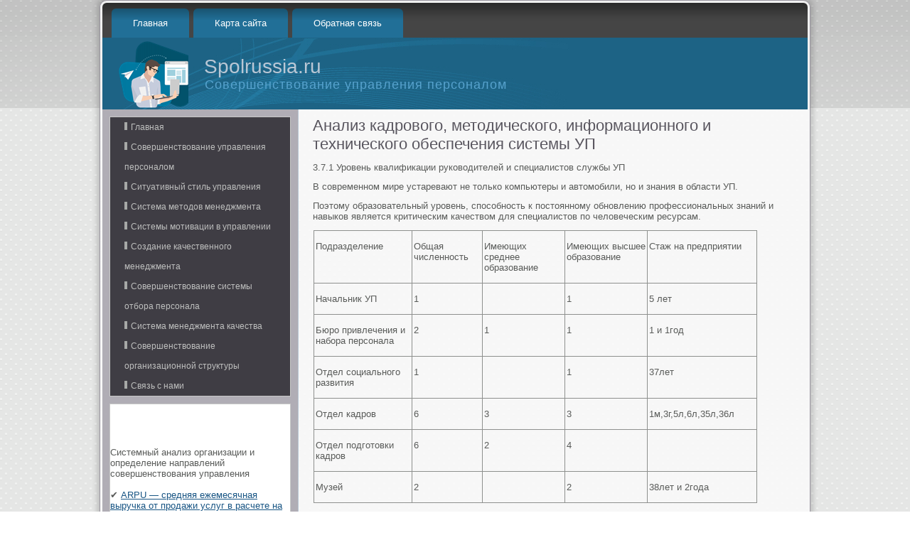

--- FILE ---
content_type: text/html; charset=UTF-8
request_url: http://spolrussia.ru/articles765-1.html
body_size: 10660
content:
<!DOCTYPE html PUBLIC "-//W3C//DTD XHTML 1.0 Strict//EN" "http://www.w3.org/TR/xhtml1/DTD/xhtml1-strict.dtd">
   <html xmlns="http://www.w3.org/1999/xhtml"> 
<head>
  <meta http-equiv="Content-Type" content="text/html; charset=utf-8" />
    <meta name="author" content="Spolrussia.ru" />
<link rel="shortcut icon" href="favicon.ico" type="image/x-icon" />
    <title>Анализ кадрового, методического, информационного и  технического обеспечения системы УП | Система управления персоналом на ОАО Уралхиммаш | Создание качественного менеджмента | Spolrussia.ru</title>
    <meta name="viewport" content="initial-scale = 1.0, maximum-scale =
      1.0, user-scalable = no, width = device-width">
    <!--[if lt IE 9]><script src="https://html5shiv.googlecode.com/svn/trunk/html5.js"></script><![endif]-->
    <link rel="stylesheet" href="style.css" media="screen">
    <!--[if lte IE 7]><link rel="stylesheet" href="style.ie7.css" media="screen" /><![endif]-->
    <link rel="stylesheet" href="style.responsive.css" media="all">
    <script src="jquery.js"></script>
    <script src="script.js"></script>
    <script src="script.responsive.js"></script>
    <style>.Mn_Gcontent .Mn_Gpostcontent-0 .layout-item-0 { padding-right: 10px;padding-left: 10px;  }
.ie7 .Mn_Gpost .Mn_Glayout-cell {border:none !important; padding:0 !important; }
.ie6 .Mn_Gpost .Mn_Glayout-cell {border:none !important; padding:0 !important; }

</style>
  </head>
  <body>
    <div id="Mn_Gmain">
      <div class="Mn_Gsheet clearfix">
        <nav class="Mn_Gnav">
          <ul class="Mn_Ghmenu">
            <li><a href="default.html">Главная</a></li>
            <li><a href="filepost/">Карта сайта</a></li>
            <li><a href="aboutcont/">Обратная связь</a></li>
          </ul>
        </nav>
        <header class="Mn_Gheader">
          <div class="Mn_Gshapes"> </div>
          <h1 class="Mn_Gheadline" data-left="25.22%">Spolrussia.ru</h1>
          <h2 class="Mn_Gslogan" data-left="27.93%">Совершенствование управления персоналом</h2>
        </header>
        <div class="Mn_Glayout-wrapper">
          <div class="Mn_Gcontent-layout">
            <div class="Mn_Gcontent-layout-row">
              <div class="Mn_Glayout-cell Mn_Gsidebar1">
                <div class="Mn_Gvmenublock clearfix">
                  <div class="Mn_Gvmenublockcontent">
                    <ul class="Mn_Gvmenu">
<li><a href="default.html">Главная</a></li>
<li><a href="sovuprpers/">Совершенствование управления персоналом</a></li>
<li><a href="uprsitsry/">Ситуативный стиль управления</a></li><li><a href="sysmetupn/">Система методов менеджмента</a></li><li><a href="motivupln/">Системы мотивации в управлении</a></li>
<li><a href="kachemensoz/">Создание качественного менеджмента</a></li>
<li><a href="otborpers/">Совершенствование системы отбора персонала</a></li>
<li><a href="menkacsyst/">Система менеджмента качества</a></li>
<li><a href="sovorgstuk/">Совершенствование организационной структуры</a></li>

<li><a href="aboutcont/">Связь с нами</a></li>

                    </ul>
                  </div>
                </div>
              <div class="Mn_Gvmenublock clearfix">
                 <br />
<br />
 
<br />  
 <br /
&#10004;     <a href="http://spolrussia.ru/article836.html">Системный анализ организации и определение направлений совершенствования управления</a>
<br /><br />&#10004;     <a href="http://spolrussia.ru/articles6-2.html">ARPU — средняя ежемесячная выручка от продажи услуг в расчете на одного абонента. ARPU рассчитываетс</a>
<br /><br />&#10004;     <a href="http://spolrussia.ru/article813.html">Система финансового менеджмента на предприятии</a>
<br /><br />
                </div>   
              </div>
              <div class="Mn_Glayout-cell Mn_Gcontent">
                <article class="Mn_Gpost Mn_Garticle">
                  <h2 class="Mn_Gpostheader">Анализ кадрового, методического, информационного и  технического обеспечения системы УП</h2>
                  <div class="Mn_Gpostcontent Mn_Gpostcontent-0
                    clearfix">
                    <div class="Mn_Gcontent-layout">
                      <div class="Mn_Gcontent-layout-row">
                        <div class="Mn_Glayout-cell layout-item-0"
                          style="width: 100%">        <p>     <p>3.7.1 Уровень квалификации руководителей и специалистов службы УП     <p>В современном мире устаревают не только компьютеры и автомобили, но и знания в области УП.     <p>Поэтому образовательный уровень, способность к постоянному обновлению профессиональных знаний и навыков является критическим качеством для специалистов по человеческим ресурсам. </p><table border=0 cellspacing="0" cellpadding="0" align="center"> <tr> <td width=133 valign=top >      <p>Подразделение </td> <td width=94 valign=top >     <p>Общая численность </td> <td width=111 valign=top >     <p>Имеющих среднее образование </td> <td width=111 valign=top >     <p>Имеющих высшее образование </td> <td width=149 valign=top >     <p>Стаж на предприятии </td> </tr> <tr> <td width=133 valign=top >     <p>Начальник УП </td> <td width=94 valign=top >     <p>1 </td> <td width=111 valign=top > </td> <td width=111 valign=top >     <p>1 </td> <td width=149 valign=top >     <p>5 лет </td> </tr> <tr> <td width=133 valign=top >     <p>Бюро привлечения и набора персонала </td> <td width=94 valign=top >     <p>2 </td> <td width=111 valign=top >     <p>1 </td> <td width=111 valign=top >     <p>1 </td> <td width=149 valign=top >     <p>1 и 1год </td> </tr> <tr> <td width=133 valign=top >     <p>Отдел социального развития </td> <td width=94 valign=top >     <p>1 </td> <td width=111 valign=top > </td> <td width=111 valign=top >     <p>1 </td> <td width=149 valign=top >     <p>37лет </td> </tr> <tr> <td width=133 valign=top >     <p>Отдел кадров </td> <td width=94 valign=top >     <p>6 </td> <td width=111 valign=top >     <p>3 </td> <td width=111 valign=top >     <p>3 </td> <td width=149 valign=top >     <p>1м,3г,5л,6л,35л,36л </td> </tr> <tr> <td width=133 valign=top >     <p>Отдел подготовки кадров </td> <td width=94 valign=top >     <p>6 </td> <td width=111 valign=top >     <p>2 </td> <td width=111 valign=top >     <p>4 </td> <td width=149 valign=top > </td> </tr> <tr> <td width=133 valign=top >     <p>Музей </td> <td width=94 valign=top >     <p>2 </td> <td width=111 valign=top > </td> <td width=111 valign=top >     <p>2 </td> <td width=149 valign=top >     <p>38лет и 2года </td> </tr> </table>     <p>Ни кто из специалистов службы УП, кроме ОПК и музея, не имеет профильного образования в том числе и начальник УП.     <p>Для специалистов по УП кроме современных профессиональных знаний в области кадрового менеджмента (управление подбором, профессиональным обучением, оценкой…) необходимы знания в сфере бизнеса, управления переменами в организации.     <p>Среди начальников цехов практически все люди с высшим образованием, единицы из них направляют на обучение и повышение квалификации по части управления персоналом.     <p>На заводе работают программы мотивации персонала, для привлечения и удержания квалифицированных кадров. Средняя заработная плата в 2008 году составила 19197 рублей. Если сравнить с показателями 2007 года, рост уровня оплаты труда в 2008 году составил 119%. По отдельным категориям работников, в частности, рабочим-сдельщикам, являющихся «костяком» коллектива, заработная плата увеличилась за год на 22,5%.     <p>Стабильность предприятия, его развитие, своевременные выплаты заработной платы, сохранение социальной сферы, продолжение заводских традиций - это важные положительные моменты, на которых Управление персоналом акцентирует внимание.                Перейти на страницу: <b>1</b>&nbsp;<a href="articles765-2.html">2</a> <a href="articles765-3.html">3</a>   </p>                                                                          </div>
                      </div>
                    </div>
                  </div>
                </article>
              </div>
            </div>
          </div>
        </div>
      </div>
      <footer class="Mn_Gfooter">
        <div class="Mn_Gfooter-inner">
          <div
style="position:relative;display:inline-block;padding-left:42px;padding-right:42px">
            <p>Copyright © Spolrussia.ru 2018-2026. All Rights Reserved.</p>
          </div>
        </div>
      </footer>
    </div>
  </body>
</html>                      

--- FILE ---
content_type: text/css
request_url: http://spolrussia.ru/style.css
body_size: 59862
content:


#Mn_Gmain
{
   background: #EEEFEE url('images/page.png') scroll;
   background: linear-gradient(top, rgba(182, 183, 182, 0.07) 0, rgba(213, 214, 213, 0.06) 152px) no-repeat, url('images/page.png'), linear-gradient(top, #C1C2C1 0, #D6D7D6 152px) no-repeat, #EEEFEE;
   background: -webkit-linear-gradient(top, rgba(182, 183, 182, 0.07) 0, rgba(213, 214, 213, 0.06) 152px) no-repeat, url('images/page.png'), -webkit-linear-gradient(top, #C1C2C1 0, #D6D7D6 152px) no-repeat, #EEEFEE;
   background: -moz-linear-gradient(top, rgba(182, 183, 182, 0.07) 0, rgba(213, 214, 213, 0.06) 152px) no-repeat, url('images/page.png'), -moz-linear-gradient(top, #C1C2C1 0, #D6D7D6 152px) no-repeat, #EEEFEE;
   background: -o-linear-gradient(top, rgba(182, 183, 182, 0.07) 0, rgba(213, 214, 213, 0.06) 152px) no-repeat, url('images/page.png'), -o-linear-gradient(top, #C1C2C1 0, #D6D7D6 152px) no-repeat, #EEEFEE;
   background: -ms-linear-gradient(top, rgba(182, 183, 182, 0.07) 0, rgba(213, 214, 213, 0.06) 152px) no-repeat, url('images/page.png'), -ms-linear-gradient(top, #C1C2C1 0, #D6D7D6 152px) no-repeat, #EEEFEE;
   background: linear-gradient(top, rgba(182, 183, 182, 0.07) 0, rgba(213, 214, 213, 0.06) 152px) no-repeat, url('images/page.png'), linear-gradient(top, #C1C2C1 0, #D6D7D6 152px) no-repeat, #EEEFEE;
   -svg-background: linear-gradient(top, rgba(182, 183, 182, 0.07) 0, rgba(213, 214, 213, 0.06) 152px) no-repeat, url('images/page.png'), linear-gradient(top, #C1C2C1 0, #D6D7D6 152px) no-repeat, #EEEFEE;
   background-size: 100% 152px, auto, 100% 152px, auto !important;
   margin:0 auto;
   font-size: 13px;
   font-family: Arial, 'Arial Unicode MS', Helvetica, Sans-Serif;
   position: relative;
   width: 100%;
   min-height: 100%;
   left: 0;
   top: 0;
   cursor:default;
   overflow:hidden;
}
table, ul.Mn_Ghmenu
{
   font-size: 13px;
   font-family: Arial, 'Arial Unicode MS', Helvetica, Sans-Serif;
}

h1, h2, h3, h4, h5, h6, p, a, ul, ol, li
{
   margin: 0;
   padding: 0;
}

/* Reset buttons border. It's important for input and button tags. 
 * border-collapse should be separate for shadow in IE. 
 */
.Mn_Gbutton
{
   border: 0;
   border-collapse: separate;
   -webkit-background-origin: border !important;
   -moz-background-origin: border !important;
   background-origin: border-box !important;
   background: #3B3B3B;
   background: linear-gradient(top, #4F4F4F 0, #262626 100%) no-repeat;
   background: -webkit-linear-gradient(top, #4F4F4F 0, #262626 100%) no-repeat;
   background: -moz-linear-gradient(top, #4F4F4F 0, #262626 100%) no-repeat;
   background: -o-linear-gradient(top, #4F4F4F 0, #262626 100%) no-repeat;
   background: -ms-linear-gradient(top, #4F4F4F 0, #262626 100%) no-repeat;
   background: linear-gradient(top, #4F4F4F 0, #262626 100%) no-repeat;
   -svg-background: linear-gradient(top, #4F4F4F 0, #262626 100%) no-repeat;
   -webkit-border-radius:3px;
   -moz-border-radius:3px;
   border-radius:3px;
   -webkit-box-shadow:0 0 2px 1px rgba(0, 0, 0, 0.4);
   -moz-box-shadow:0 0 2px 1px rgba(0, 0, 0, 0.4);
   box-shadow:0 0 2px 1px rgba(0, 0, 0, 0.4);
   border-width: 0;
   padding:0 10px;
   margin:0 auto;
   height:26px;
}

.Mn_Gpostcontent,
.Mn_Gpostheadericons,
.Mn_Gpostfootericons,
.Mn_Gblockcontent,
ul.Mn_Gvmenu a 
{
   text-align: left;
}

.Mn_Gpostcontent,
.Mn_Gpostcontent li,
.Mn_Gpostcontent table,
.Mn_Gpostcontent a,
.Mn_Gpostcontent a:link,
.Mn_Gpostcontent a:visited,
.Mn_Gpostcontent a.visited,
.Mn_Gpostcontent a:hover,
.Mn_Gpostcontent a.hovered
{
   font-family: Arial, 'Arial Unicode MS', Helvetica, Sans-Serif;
}

.Mn_Gpostcontent p
{
   margin: 12px 0;
}

.Mn_Gpostcontent h1, .Mn_Gpostcontent h1 a, .Mn_Gpostcontent h1 a:link, .Mn_Gpostcontent h1 a:visited, .Mn_Gpostcontent h1 a:hover,
.Mn_Gpostcontent h2, .Mn_Gpostcontent h2 a, .Mn_Gpostcontent h2 a:link, .Mn_Gpostcontent h2 a:visited, .Mn_Gpostcontent h2 a:hover,
.Mn_Gpostcontent h3, .Mn_Gpostcontent h3 a, .Mn_Gpostcontent h3 a:link, .Mn_Gpostcontent h3 a:visited, .Mn_Gpostcontent h3 a:hover,
.Mn_Gpostcontent h4, .Mn_Gpostcontent h4 a, .Mn_Gpostcontent h4 a:link, .Mn_Gpostcontent h4 a:visited, .Mn_Gpostcontent h4 a:hover,
.Mn_Gpostcontent h5, .Mn_Gpostcontent h5 a, .Mn_Gpostcontent h5 a:link, .Mn_Gpostcontent h5 a:visited, .Mn_Gpostcontent h5 a:hover,
.Mn_Gpostcontent h6, .Mn_Gpostcontent h6 a, .Mn_Gpostcontent h6 a:link, .Mn_Gpostcontent h6 a:visited, .Mn_Gpostcontent h6 a:hover,
.Mn_Gblockheader .t, .Mn_Gblockheader .t a, .Mn_Gblockheader .t a:link, .Mn_Gblockheader .t a:visited, .Mn_Gblockheader .t a:hover,
.Mn_Gvmenublockheader .t, .Mn_Gvmenublockheader .t a, .Mn_Gvmenublockheader .t a:link, .Mn_Gvmenublockheader .t a:visited, .Mn_Gvmenublockheader .t a:hover,
.Mn_Gheadline, .Mn_Gheadline a, .Mn_Gheadline a:link, .Mn_Gheadline a:visited, .Mn_Gheadline a:hover,
.Mn_Gslogan, .Mn_Gslogan a, .Mn_Gslogan a:link, .Mn_Gslogan a:visited, .Mn_Gslogan a:hover,
.Mn_Gpostheader, .Mn_Gpostheader a, .Mn_Gpostheader a:link, .Mn_Gpostheader a:visited, .Mn_Gpostheader a:hover
{
   font-weight:normal;
   font-size: 32px;
   font-family: Arial, 'Arial Unicode MS', Helvetica, Sans-Serif;
}

.Mn_Gpostcontent a, .Mn_Gpostcontent a:link
{
   font-family: Arial, 'Arial Unicode MS', Helvetica, Sans-Serif;
   text-decoration: none;
   color: #898989;
}

.Mn_Gpostcontent a:visited, .Mn_Gpostcontent a.visited
{
   font-family: Arial, 'Arial Unicode MS', Helvetica, Sans-Serif;
   text-decoration: none;
   color: #A7A9A7;
}

.Mn_Gpostcontent  a:hover, .Mn_Gpostcontent a.hover
{
   font-family: Arial, 'Arial Unicode MS', Helvetica, Sans-Serif;
   text-decoration: none;
   color: #A8A8A8;
}

.Mn_Gpostcontent h1
{
   color: #87848F;
   font-size: 22px;
   font-family: Arial, 'Arial Unicode MS', Helvetica, Sans-Serif;
}

.Mn_Gblockcontent h1
{
   font-size: 22px;
   font-family: Arial, 'Arial Unicode MS', Helvetica, Sans-Serif;
}

.Mn_Gpostcontent h1 a, .Mn_Gpostcontent h1 a:link, .Mn_Gpostcontent h1 a:hover, .Mn_Gpostcontent h1 a:visited, .Mn_Gblockcontent h1 a, .Mn_Gblockcontent h1 a:link, .Mn_Gblockcontent h1 a:hover, .Mn_Gblockcontent h1 a:visited 
{
   font-size: 22px;
   font-family: Arial, 'Arial Unicode MS', Helvetica, Sans-Serif;
}

.Mn_Gpostcontent h2
{
   color: #888B88;
   font-size: 20px;
   font-family: Arial, 'Arial Unicode MS', Helvetica, Sans-Serif;
}

.Mn_Gblockcontent h2
{
   font-size: 20px;
   font-family: Arial, 'Arial Unicode MS', Helvetica, Sans-Serif;
}

.Mn_Gpostcontent h2 a, .Mn_Gpostcontent h2 a:link, .Mn_Gpostcontent h2 a:hover, .Mn_Gpostcontent h2 a:visited, .Mn_Gblockcontent h2 a, .Mn_Gblockcontent h2 a:link, .Mn_Gblockcontent h2 a:hover, .Mn_Gblockcontent h2 a:visited 
{
   font-size: 20px;
   font-family: Arial, 'Arial Unicode MS', Helvetica, Sans-Serif;
}

.Mn_Gpostcontent h3
{
   color: #898989;
   margin: 20px 0 0;
   font-size: 18px;
   font-family: Arial, 'Arial Unicode MS', Helvetica, Sans-Serif;
}

.Mn_Gblockcontent h3
{
   margin: 20px 0 0;
   font-size: 18px;
   font-family: Arial, 'Arial Unicode MS', Helvetica, Sans-Serif;
}

.Mn_Gpostcontent h3 a, .Mn_Gpostcontent h3 a:link, .Mn_Gpostcontent h3 a:hover, .Mn_Gpostcontent h3 a:visited, .Mn_Gblockcontent h3 a, .Mn_Gblockcontent h3 a:link, .Mn_Gblockcontent h3 a:hover, .Mn_Gblockcontent h3 a:visited 
{
   font-size: 18px;
   font-family: Arial, 'Arial Unicode MS', Helvetica, Sans-Serif;
}

.Mn_Gpostcontent h4
{
   color: #6F716F;
   font-size: 16px;
   font-family: Arial, 'Arial Unicode MS', Helvetica, Sans-Serif;
}

.Mn_Gblockcontent h4
{
   font-size: 16px;
   font-family: Arial, 'Arial Unicode MS', Helvetica, Sans-Serif;
}

.Mn_Gpostcontent h4 a, .Mn_Gpostcontent h4 a:link, .Mn_Gpostcontent h4 a:hover, .Mn_Gpostcontent h4 a:visited, .Mn_Gblockcontent h4 a, .Mn_Gblockcontent h4 a:link, .Mn_Gblockcontent h4 a:hover, .Mn_Gblockcontent h4 a:visited 
{
   font-size: 16px;
   font-family: Arial, 'Arial Unicode MS', Helvetica, Sans-Serif;
}

.Mn_Gpostcontent h5
{
   color: #6F716F;
   font-size: 13px;
   font-family: Arial, 'Arial Unicode MS', Helvetica, Sans-Serif;
}

.Mn_Gblockcontent h5
{
   font-size: 13px;
   font-family: Arial, 'Arial Unicode MS', Helvetica, Sans-Serif;
}

.Mn_Gpostcontent h5 a, .Mn_Gpostcontent h5 a:link, .Mn_Gpostcontent h5 a:hover, .Mn_Gpostcontent h5 a:visited, .Mn_Gblockcontent h5 a, .Mn_Gblockcontent h5 a:link, .Mn_Gblockcontent h5 a:hover, .Mn_Gblockcontent h5 a:visited 
{
   font-size: 13px;
   font-family: Arial, 'Arial Unicode MS', Helvetica, Sans-Serif;
}

.Mn_Gpostcontent h6
{
   color: #C4C5C4;
   font-size: 11px;
   font-family: Arial, 'Arial Unicode MS', Helvetica, Sans-Serif;
}

.Mn_Gblockcontent h6
{
   font-size: 11px;
   font-family: Arial, 'Arial Unicode MS', Helvetica, Sans-Serif;
}

.Mn_Gpostcontent h6 a, .Mn_Gpostcontent h6 a:link, .Mn_Gpostcontent h6 a:hover, .Mn_Gpostcontent h6 a:visited, .Mn_Gblockcontent h6 a, .Mn_Gblockcontent h6 a:link, .Mn_Gblockcontent h6 a:hover, .Mn_Gblockcontent h6 a:visited 
{
   font-size: 11px;
   font-family: Arial, 'Arial Unicode MS', Helvetica, Sans-Serif;
}

header, footer, article, nav, #Mn_Ghmenu-bg, .Mn_Gsheet, .Mn_Ghmenu a, .Mn_Gvmenu a, .Mn_Gslidenavigator > a, .Mn_Gcheckbox:before, .Mn_Gradiobutton:before
{
   -webkit-background-origin: border !important;
   -moz-background-origin: border !important;
   background-origin: border-box !important;
}

header, footer, article, nav, #Mn_Ghmenu-bg, .Mn_Gsheet, .Mn_Gslidenavigator > a, .Mn_Gcheckbox:before, .Mn_Gradiobutton:before
{
   display: block;
   -webkit-box-sizing: border-box;
   -moz-box-sizing: border-box;
   box-sizing: border-box;
}

ul
{
   list-style-type: none;
}

ol
{
   list-style-position: inside;
}

html, body
{
   height: 100%;
}

body
{
   padding: 0;
   margin:0;
   min-width: 1000px;
   color: #595B59;
}

.Mn_Gheader:before, #Mn_Gheader-bg:before, .Mn_Glayout-cell:before, .Mn_Glayout-wrapper:before, .Mn_Gfooter:before, .Mn_Gnav:before, #Mn_Ghmenu-bg:before, .Mn_Gsheet:before
{
   width: 100%;
   content: " ";
   display: table;
}
.Mn_Gheader:after, #Mn_Gheader-bg:after, .Mn_Glayout-cell:after, .Mn_Glayout-wrapper:after, .Mn_Gfooter:after, .Mn_Gnav:after, #Mn_Ghmenu-bg:after, .Mn_Gsheet:after,
.cleared, .clearfix:after {
   clear: both;
   font: 0/0 serif;
   display: block;
   content: " ";
}

form
{
   padding: 0 !important;
   margin: 0 !important;
}

table.position
{
   position: relative;
   width: 100%;
   table-layout: fixed;
}

li h1, .Mn_Gpostcontent li h1, .Mn_Gblockcontent li h1 
{
   margin:1px;
} 
li h2, .Mn_Gpostcontent li h2, .Mn_Gblockcontent li h2 
{
   margin:1px;
} 
li h3, .Mn_Gpostcontent li h3, .Mn_Gblockcontent li h3 
{
   margin:1px;
} 
li h4, .Mn_Gpostcontent li h4, .Mn_Gblockcontent li h4 
{
   margin:1px;
} 
li h5, .Mn_Gpostcontent li h5, .Mn_Gblockcontent li h5 
{
   margin:1px;
} 
li h6, .Mn_Gpostcontent li h6, .Mn_Gblockcontent li h6 
{
   margin:1px;
} 
li p, .Mn_Gpostcontent li p, .Mn_Gblockcontent li p 
{
   margin:1px;
}


.Mn_Gshapes
{
   position: absolute;
   top: 0;
   right: 0;
   bottom: 0;
   left: 0;
   overflow: hidden;
   z-index: 0;
}

.Mn_Gslider-inner {
   position: relative;
   overflow: hidden;
   width: 100%;
   height: 100%;
}

.Mn_Gslidenavigator > a {
   display: inline-block;
   vertical-align: middle;
   outline-style: none;
   font-size: 1px;
}

.Mn_Gslidenavigator > a:last-child {
   margin-right: 0 !important;
}

.Mn_Gheadline
{
  display: inline-block;
  position: absolute;
  min-width: 50px;
  top: 26px;
  left: 17.19%;
  line-height: 100%;
  margin-left: -28px !important;
  -webkit-transform: rotate(0deg);
  -moz-transform: rotate(0deg);
  -o-transform: rotate(0deg);
  -ms-transform: rotate(0deg);
  transform: rotate(0deg);
  z-index: 101;
}

.Mn_Gheadline, 
.Mn_Gheadline a, 
.Mn_Gheadline a:link, 
.Mn_Gheadline a:visited, 
.Mn_Gheadline a:hover
{
font-size: 28px;
font-family: Arial, 'Arial Unicode MS', Helvetica, Sans-Serif;
text-decoration: none;
  padding: 0;
  margin: 0;
  color: #B9C7D5 !important;
  white-space: nowrap;
}
.Mn_Gslogan
{
  display: inline-block;
  position: absolute;
  min-width: 50px;
  top: 56px;
  left: 21.4%;
  line-height: 100%;
  margin-left: -68px !important;
  -webkit-transform: rotate(0deg);
  -moz-transform: rotate(0deg);
  -o-transform: rotate(0deg);
  -ms-transform: rotate(0deg);
  transform: rotate(0deg);
  z-index: 102;
  white-space: nowrap;
}

.Mn_Gslogan, 
.Mn_Gslogan a, 
.Mn_Gslogan a:link, 
.Mn_Gslogan a:visited, 
.Mn_Gslogan a:hover
{
font-size: 18px;
font-family: Arial, 'Arial Unicode MS', Helvetica, Sans-Serif;
letter-spacing: 1px;
  padding: 0;
  margin: 0;
  color: #57A2CD !important;
}






.Mn_Gsheet
{
   background: #FCFCFC;
   background: rgba(252, 252, 252, 0.8);
   -webkit-border-radius:10px 10px 0 0;
   -moz-border-radius:10px 10px 0 0;
   border-radius:10px 10px 0 0;
   -webkit-box-shadow:0 0 7px 4px rgba(0, 0, 0, 0.16);
   -moz-box-shadow:0 0 7px 4px rgba(0, 0, 0, 0.16);
   box-shadow:0 0 7px 4px rgba(0, 0, 0, 0.16);
   border:1px solid rgba(130, 126, 138, 0.8);
   border-bottom:none;
   padding:3px;
   margin:0 auto;
   position:relative;
   cursor:auto;
   width: 1000px;
   z-index: auto !important;
}

.Mn_Gnav
{
   background: #3B3B3B;
   background: linear-gradient(top, #2B2B2B 0, #424242 40%, #454545 50%, #454545 100%) no-repeat;
   background: -webkit-linear-gradient(top, #2B2B2B 0, #424242 40%, #454545 50%, #454545 100%) no-repeat;
   background: -moz-linear-gradient(top, #2B2B2B 0, #424242 40%, #454545 50%, #454545 100%) no-repeat;
   background: -o-linear-gradient(top, #2B2B2B 0, #424242 40%, #454545 50%, #454545 100%) no-repeat;
   background: -ms-linear-gradient(top, #2B2B2B 0, #424242 40%, #454545 50%, #454545 100%) no-repeat;
   background: linear-gradient(top, #2B2B2B 0, #424242 40%, #454545 50%, #454545 100%) no-repeat;
   -svg-background: linear-gradient(top, #2B2B2B 0, #424242 40%, #454545 50%, #454545 100%) no-repeat;
   -webkit-border-radius:6px 6px 0 0;
   -moz-border-radius:6px 6px 0 0;
   border-radius:6px 6px 0 0;
   border-bottom:1px solid #1D6386;
   padding:8px 4px 0;
   margin:0 auto;
   position: relative;
   z-index: 499;
   text-align: left;
}

ul.Mn_Ghmenu a, ul.Mn_Ghmenu a:link, ul.Mn_Ghmenu a:visited, ul.Mn_Ghmenu a:hover 
{
   outline: none;
   position: relative;
   z-index: 11;
}

ul.Mn_Ghmenu, ul.Mn_Ghmenu ul
{
   display: block;
   margin: 0;
   padding: 0;
   border: 0;
   list-style-type: none;
}

ul.Mn_Ghmenu li
{
   position: relative;
   z-index: 5;
   display: block;
   float: left;
   background: none;
   margin: 0;
   padding: 0;
   border: 0;
}

ul.Mn_Ghmenu li:hover
{
   z-index: 10000;
   white-space: normal;
}

ul.Mn_Ghmenu:after, ul.Mn_Ghmenu ul:after
{
   content: ".";
   height: 0;
   display: block;
   visibility: hidden;
   overflow: hidden;
   clear: both;
}

ul.Mn_Ghmenu, ul.Mn_Ghmenu ul 
{
   min-height: 0;
}

ul.Mn_Ghmenu 
{
   display: inline-block;
   vertical-align: bottom;
   padding-left: 6px;
   padding-right: 6px;
   -webkit-box-sizing: border-box;
   -moz-box-sizing: border-box;
   box-sizing: border-box;
}

.Mn_Gnav:before 
{
   content:' ';
}

.Mn_Ghmenu-extra1
{
   position: relative;
   display: block;
   float: left;
   width: auto;
   height: auto;
   background-position: center;
}

.Mn_Ghmenu-extra2
{
   position: relative;
   display: block;
   float: right;
   width: auto;
   height: auto;
   background-position: center;
}

.Mn_Ghmenu
{
   float: left;
}

.Mn_Gmenuitemcontainer
{
   margin:0 auto;
}
ul.Mn_Ghmenu>li {
   margin-left: 6px;
}
ul.Mn_Ghmenu>li:first-child {
   margin-left: 3px;
}
ul.Mn_Ghmenu>li:last-child, ul.Mn_Ghmenu>li.last-child {
   margin-right: 3px;
}

ul.Mn_Ghmenu>li>a
{
   background: #1D6386;
   background: linear-gradient(top, #195471 0, #216F97 40%, #216F97 50%, #216F97 100%) no-repeat;
   background: -webkit-linear-gradient(top, #195471 0, #216F97 40%, #216F97 50%, #216F97 100%) no-repeat;
   background: -moz-linear-gradient(top, #195471 0, #216F97 40%, #216F97 50%, #216F97 100%) no-repeat;
   background: -o-linear-gradient(top, #195471 0, #216F97 40%, #216F97 50%, #216F97 100%) no-repeat;
   background: -ms-linear-gradient(top, #195471 0, #216F97 40%, #216F97 50%, #216F97 100%) no-repeat;
   background: linear-gradient(top, #195471 0, #216F97 40%, #216F97 50%, #216F97 100%) no-repeat;
   -svg-background: linear-gradient(top, #195471 0, #216F97 40%, #216F97 50%, #216F97 100%) no-repeat;
   -webkit-border-radius:6px 6px 0 0;
   -moz-border-radius:6px 6px 0 0;
   border-radius:6px 6px 0 0;
   border:1px solid transparent;
   border-bottom:none;
   padding:0 29px;
   margin:0 auto;
   position: relative;
   display: block;
   height: 40px;
   cursor: pointer;
   text-decoration: none;
   color: #FFFFFF;
   line-height: 40px;
   text-align: center;
}

.Mn_Ghmenu a, 
.Mn_Ghmenu a:link, 
.Mn_Ghmenu a:visited, 
.Mn_Ghmenu a.active, 
.Mn_Ghmenu a:hover
{
   font-size: 13px;
   font-family: Arial, 'Arial Unicode MS', Helvetica, Sans-Serif;
}

ul.Mn_Ghmenu>li>a.active
{
   background: #1D6386;
   background: linear-gradient(top, #195471 0, #216F97 40%, #216F97 50%, #216F97 100%) no-repeat;
   background: -webkit-linear-gradient(top, #195471 0, #216F97 40%, #216F97 50%, #216F97 100%) no-repeat;
   background: -moz-linear-gradient(top, #195471 0, #216F97 40%, #216F97 50%, #216F97 100%) no-repeat;
   background: -o-linear-gradient(top, #195471 0, #216F97 40%, #216F97 50%, #216F97 100%) no-repeat;
   background: -ms-linear-gradient(top, #195471 0, #216F97 40%, #216F97 50%, #216F97 100%) no-repeat;
   background: linear-gradient(top, #195471 0, #216F97 40%, #216F97 50%, #216F97 100%) no-repeat;
   -svg-background: linear-gradient(top, #195471 0, #216F97 40%, #216F97 50%, #216F97 100%) no-repeat;
   -webkit-border-radius:6px 6px 0 0;
   -moz-border-radius:6px 6px 0 0;
   border-radius:6px 6px 0 0;
   border:1px solid #1D6386;
   border-bottom:none;
   padding:0 29px;
   margin:0 auto;
   color: #FFFFFF;
   padding-bottom: 1px;
   margin-bottom: -1px;
}

ul.Mn_Ghmenu>li>a:hover, .desktop ul.Mn_Ghmenu>li:hover>a
{
   background: #EEEFEE;
   background: linear-gradient(top, #D6D7D6 0, #F2F2F2 40%, #F5F5F5 50%, #F5F5F5 100%) no-repeat;
   background: -webkit-linear-gradient(top, #D6D7D6 0, #F2F2F2 40%, #F5F5F5 50%, #F5F5F5 100%) no-repeat;
   background: -moz-linear-gradient(top, #D6D7D6 0, #F2F2F2 40%, #F5F5F5 50%, #F5F5F5 100%) no-repeat;
   background: -o-linear-gradient(top, #D6D7D6 0, #F2F2F2 40%, #F5F5F5 50%, #F5F5F5 100%) no-repeat;
   background: -ms-linear-gradient(top, #D6D7D6 0, #F2F2F2 40%, #F5F5F5 50%, #F5F5F5 100%) no-repeat;
   background: linear-gradient(top, #D6D7D6 0, #F2F2F2 40%, #F5F5F5 50%, #F5F5F5 100%) no-repeat;
   -svg-background: linear-gradient(top, #D6D7D6 0, #F2F2F2 40%, #F5F5F5 50%, #F5F5F5 100%) no-repeat;
   -webkit-border-radius:6px 6px 0 0;
   -moz-border-radius:6px 6px 0 0;
   border-radius:6px 6px 0 0;
   border:1px solid #B8B6BD;
   border-bottom:none;
   padding:0 29px;
   margin:0 auto;
}
ul.Mn_Ghmenu>li>a:hover, 
.desktop ul.Mn_Ghmenu>li:hover>a {
   color: #676967;
}
ul.Mn_Ghmenu>li>a.active:hover {
   padding-bottom: 0;
   margin-bottom: 0;
}

ul.Mn_Ghmenu li li a
{
   background: #99959F;
   border:1px solid #6C6873;
   padding:0 22px;
   margin:0 auto;
}
ul.Mn_Ghmenu li li 
{
   float: none;
   width: auto;
   margin-top: 0;
   margin-bottom: 0;
}

.desktop ul.Mn_Ghmenu li li ul>li:first-child 
{
   margin-top: 0;
}

ul.Mn_Ghmenu li li ul>li:last-child 
{
   margin-bottom: 0;
}

.Mn_Ghmenu ul a
{
   display: block;
   white-space: nowrap;
   height: 23px;
   min-width: 7em;
   border: 1px solid transparent;
   text-align: left;
   line-height: 23px;
   color: #323035;
   font-size: 12px;
   font-family: Arial, 'Arial Unicode MS', Helvetica, Sans-Serif;
   text-decoration: none;
   margin:0;
}

.Mn_Ghmenu li li a 
{
   border-top-width: 0 !important;
}
.Mn_Ghmenu li li:hover a 
{
   border-top-width: 1px !important;
}
.Mn_Ghmenu ul>li:first-child>a 
{
   border-top-width: 1px !important;
}

.Mn_Ghmenu ul a:link, 
.Mn_Ghmenu ul a:visited, 
.Mn_Ghmenu ul a.active, 
.Mn_Ghmenu ul a:hover
{
   text-align: left;
   line-height: 23px;
   color: #323035;
   font-size: 12px;
   font-family: Arial, 'Arial Unicode MS', Helvetica, Sans-Serif;
   text-decoration: none;
   margin:0;
}

ul.Mn_Ghmenu ul li a:hover, .desktop ul.Mn_Ghmenu ul li:hover>a
{
   background: #6C6873;
   border:1px solid #AAACAA;
   margin:0 auto;
}

.Mn_Ghmenu ul li a:hover
{
   color: #FFFFFF;
}

.Mn_Ghmenu ul li a.Mn_Ghmenu-before-hovered 
{
   border-bottom-width: 0 !important;
}

.desktop .Mn_Ghmenu ul li:hover>a
{
   color: #FFFFFF;
}

ul.Mn_Ghmenu ul:before
{
   background: #FFFFFF;
   margin:0 auto;
   display: block;
   position: absolute;
   content: ' ';
   z-index: 1;
}
.desktop ul.Mn_Ghmenu li:hover>ul {
   visibility: visible;
   top: 100%;
}
.desktop ul.Mn_Ghmenu li li:hover>ul {
   top: 0;
   left: 100%;
}

ul.Mn_Ghmenu ul
{
   visibility: hidden;
   position: absolute;
   z-index: 10;
   left: 0;
   top: 0;
   background-image: url('images/spacer.gif');
}

.desktop ul.Mn_Ghmenu>li>ul
{
   padding: 10px 30px 30px 30px;
   margin: -10px 0 0 -30px;
}

.desktop ul.Mn_Ghmenu ul ul
{
   padding: 30px 30px 30px 10px;
   margin: -30px 0 0 -10px;
}

.desktop ul.Mn_Ghmenu ul.Mn_Ghmenu-left-to-right 
{
   right: auto;
   left: 0;
   margin: -10px 0 0 -30px;
}

.desktop ul.Mn_Ghmenu ul.Mn_Ghmenu-right-to-left 
{
   left: auto;
   right: 0;
   margin: -10px -30px 0 0;
}

.desktop ul.Mn_Ghmenu li li:hover>ul.Mn_Ghmenu-left-to-right {
   right: auto;
   left: 100%;
}
.desktop ul.Mn_Ghmenu li li:hover>ul.Mn_Ghmenu-right-to-left {
   left: auto;
   right: 100%;
}

.desktop ul.Mn_Ghmenu ul ul.Mn_Ghmenu-left-to-right
{
   right: auto;
   left: 0;
   padding: 30px 30px 30px 10px;
   margin: -30px 0 0 -10px;
}

.desktop ul.Mn_Ghmenu ul ul.Mn_Ghmenu-right-to-left
{
   left: auto;
   right: 0;
   padding: 30px 10px 30px 30px;
   margin: -30px -10px 0 0;
}

.desktop ul.Mn_Ghmenu li ul>li:first-child {
   margin-top: 0;
}
.desktop ul.Mn_Ghmenu li ul>li:last-child {
   margin-bottom: 0;
}

.desktop ul.Mn_Ghmenu ul ul:before
{
   border-radius: 0;
   top: 30px;
   bottom: 30px;
   right: 30px;
   left: 10px;
}

.desktop ul.Mn_Ghmenu>li>ul:before
{
   top: 10px;
   right: 30px;
   bottom: 30px;
   left: 30px;
}

.desktop ul.Mn_Ghmenu>li>ul.Mn_Ghmenu-left-to-right:before {
   right: 30px;
   left: 30px;
}
.desktop ul.Mn_Ghmenu>li>ul.Mn_Ghmenu-right-to-left:before {
   right: 30px;
   left: 30px;
}
.desktop ul.Mn_Ghmenu ul ul.Mn_Ghmenu-left-to-right:before {
   right: 30px;
   left: 10px;
}
.desktop ul.Mn_Ghmenu ul ul.Mn_Ghmenu-right-to-left:before {
   right: 10px;
   left: 30px;
}

.Mn_Gheader
{
   margin:0 auto;
   height: 100px;
   background-image: url('images/object714229288.png'), url('images/header.jpg');
   background-position: 22px 0px, 0 0;
   background-repeat: no-repeat;
   position: relative;
   z-index: auto !important;
}

.responsive .Mn_Gheader 
{
   background-image: url('images/header.jpg');
   background-position: center center;
}

.Mn_Gheader>.widget 
{
   position:absolute;
   z-index:101;
}

.Mn_Glayout-wrapper
{
   position: relative;
   margin: 0 auto 0 auto;
   z-index: auto !important;
}

.Mn_Gcontent-layout
{
   display: table;
   width: 100%;
   table-layout: fixed;
}

.Mn_Gcontent-layout-row 
{
   display: table-row;
}

.Mn_Glayout-cell
{
   display: table-cell;
   vertical-align: top;
}

/* need only for content layout in post content */ 
.Mn_Gpostcontent .Mn_Gcontent-layout
{
   border-collapse: collapse;
}

.Mn_Gvmenublock
{
   background: #FFFFFF;
   border:1px solid #C7C8C7;
   margin:10px;
}
div.Mn_Gvmenublock img
{
   margin: 0;
}

.Mn_Gvmenublockcontent
{
   margin:0 auto;
}

ul.Mn_Gvmenu, ul.Mn_Gvmenu ul
{
   list-style: none;
   display: block;
}

ul.Mn_Gvmenu, ul.Mn_Gvmenu li
{
   display: block;
   margin: 0;
   padding: 0;
   width: auto;
   line-height: 0;
}

ul.Mn_Gvmenu
{
   margin-top: 0;
   margin-bottom: 0;
}

ul.Mn_Gvmenu ul
{
   display: none;
   position:relative;
}

ul.Mn_Gvmenu ul.active
{
   display: block;
}

ul.Mn_Gvmenu>li>a
{
   background: #3F3D44;
   padding:0 20px;
   margin:0 auto;
   color: #BEBFBE;
   min-height: 28px;
   line-height: 28px;
}
ul.Mn_Gvmenu a 
{
   display: block;
   cursor: pointer;
   z-index: 1;
   font-size: 12px;
   font-family: Arial, 'Arial Unicode MS', Helvetica, Sans-Serif;
   text-decoration: none;
   position:relative;
}

ul.Mn_Gvmenu li{
   position:relative;
}

ul.Mn_Gvmenu>li
{
   margin-top: 0;
}
ul.Mn_Gvmenu>li>ul
{
   margin-top: 0;
}
ul.Mn_Gvmenu>li:first-child
{
   margin-top:0;
}

ul.Mn_Gvmenu>li>a:before
{
   content:url('images/vmenuitemicon.png');
   margin-right:5px;
   bottom: 2px;
   position:relative;
   display:inline-block;
   vertical-align:middle;
   font-size:0;
   line-height:0;
}
.opera ul.Mn_Gvmenu>li>a:before
{
   /* Vertical-align:middle in Opera doesn't need additional offset */
    bottom: 0;
}

ul.Mn_Gvmenu>li>a.active:before
{
   content:url('images/vmenuactiveitemicon.png');
   margin-right:5px;
   bottom: 2px;
   position:relative;
   display:inline-block;
   vertical-align:middle;
   font-size:0;
   line-height:0;
}
.opera ul.Mn_Gvmenu>li>a.active:before
{
   /* Vertical-align:middle in Opera doesn't need additional offset */
    bottom: 0;
}

ul.Mn_Gvmenu>li>a:hover:before,  ul.Mn_Gvmenu>li>a.active:hover:before,  ul.Mn_Gvmenu>li:hover>a:before,  ul.Mn_Gvmenu>li:hover>a.active:before
{
   content:url('images/vmenuhovereditemicon.png');
   margin-right:5px;
   bottom: 2px;
   position:relative;
   display:inline-block;
   vertical-align:middle;
   font-size:0;
   line-height:0;
}
.opera ul.Mn_Gvmenu>li>a:hover:before, .opera   ul.Mn_Gvmenu>li>a.active:hover:before, .opera   ul.Mn_Gvmenu>li:hover>a:before, .opera   ul.Mn_Gvmenu>li:hover>a.active:before
{
   /* Vertical-align:middle in Opera doesn't need additional offset */
    bottom: 0;
}

ul.Mn_Gvmenu>li>a:hover, ul.Mn_Gvmenu>li>a.active:hover
{
   background: #3B3B3B;
   padding:0 20px;
   margin:0 auto;
}

ul.Mn_Gvmenu a:hover, ul.Mn_Gvmenu a.active:hover 
{
   color: #D4D3D7;
}

ul.Mn_Gvmenu>li>a.active:hover>span.border-top, ul.Mn_Gvmenu>li>a.active:hover>span.border-bottom 
{
   background-color: transparent;
}

ul.Mn_Gvmenu>li>a.active
{
   background: #6C6873;
   padding:0 20px;
   margin:0 auto;
   color: #DDDCDF;
}

.Mn_Gblock
{
   background: #FFFFFF;
   margin:10px;
}
div.Mn_Gblock img
{
   border: none;
   margin: 0;
}

.Mn_Gblockheader
{
   padding:10px;
   margin:0 auto;
}
.Mn_Gblockheader .t,
.Mn_Gblockheader .t a,
.Mn_Gblockheader .t a:link,
.Mn_Gblockheader .t a:visited, 
.Mn_Gblockheader .t a:hover
{
   color: #000000;
   font-size: 14px;
   font-family: Arial, 'Arial Unicode MS', Helvetica, Sans-Serif;
   margin-left: 10px;
   margin-right: 10px;
}

.Mn_Gblockcontent
{
   background: #FFFFFF;
   border:1px solid #E5E6E5;
   padding:10px;
   margin:0 auto;
   color: #FCFCFC;
   font-size: 13px;
   font-family: Arial, 'Arial Unicode MS', Helvetica, Sans-Serif;
}
.Mn_Gblockcontent table,
.Mn_Gblockcontent li, 
.Mn_Gblockcontent a,
.Mn_Gblockcontent a:link,
.Mn_Gblockcontent a:visited,
.Mn_Gblockcontent a:hover
{
   color: #FCFCFC;
   font-size: 13px;
   font-family: Arial, 'Arial Unicode MS', Helvetica, Sans-Serif;
}

.Mn_Gblockcontent p
{
   margin: -5px 0 0;
}

.Mn_Gblockcontent a, .Mn_Gblockcontent a:link
{
   color: #ABABAB;
   font-family: Arial, 'Arial Unicode MS', Helvetica, Sans-Serif;
}

.Mn_Gblockcontent a:visited, .Mn_Gblockcontent a.visited
{
   color: #AAACAA;
   font-family: Arial, 'Arial Unicode MS', Helvetica, Sans-Serif;
   text-decoration: none;
}

.Mn_Gblockcontent a:hover, .Mn_Gblockcontent a.hover
{
   color: #ABABAB;
   font-family: Arial, 'Arial Unicode MS', Helvetica, Sans-Serif;
   text-decoration: none;
}
.Mn_Gblock ul>li:before
{
   content:url('images/blockbullets.png');
   margin-right:6px;
   bottom: 2px;
   position:relative;
   display:inline-block;
   vertical-align:middle;
   font-size:0;
   line-height:0;
   margin-left: -13px;
}
.opera .Mn_Gblock ul>li:before
{
   /* Vertical-align:middle in Opera doesn't need additional offset */
    bottom: 0;
}

.Mn_Gblock li
{
   font-size: 13px;
   font-family: Arial, 'Arial Unicode MS', Helvetica, Sans-Serif;
   line-height: 125%;
   color: #727472;
}

.Mn_Gblock ul>li, .Mn_Gblock ol
{
   padding: 0;
}

.Mn_Gblock ul>li
{
   padding-left: 13px;
}

.Mn_Gbreadcrumbs
{
   margin:0 auto;
}

a.Mn_Gbutton,
a.Mn_Gbutton:link,
a:link.Mn_Gbutton:link,
body a.Mn_Gbutton:link,
a.Mn_Gbutton:visited,
body a.Mn_Gbutton:visited,
input.Mn_Gbutton,
button.Mn_Gbutton
{
   text-decoration: none;
   font-size: 13px;
   font-family: Arial, 'Arial Unicode MS', Helvetica, Sans-Serif;
   position:relative;
   display: inline-block;
   vertical-align: middle;
   white-space: nowrap;
   text-align: center;
   color: #FFFFFF;
   margin: 0 5px 0 0 !important;
   overflow: visible;
   cursor: pointer;
   text-indent: 0;
   line-height: 26px;
   -webkit-box-sizing: content-box;
   -moz-box-sizing: content-box;
   box-sizing: content-box;
}

.Mn_Gbutton img
{
   margin: 0;
   vertical-align: middle;
}

.firefox2 .Mn_Gbutton
{
   display: block;
   float: left;
}

input, select, textarea, a.Mn_Gsearch-button span
{
   vertical-align: middle;
   font-size: 13px;
   font-family: Arial, 'Arial Unicode MS', Helvetica, Sans-Serif;
}

.Mn_Gblock select 
{
   width:96%;
}

input.Mn_Gbutton
{
   float: none !important;
}

.Mn_Gbutton.active, .Mn_Gbutton.active:hover
{
   background: #827E8A;
   background: linear-gradient(top, #95919C 0, #7D7986 64%, #716D78 100%) no-repeat;
   background: -webkit-linear-gradient(top, #95919C 0, #7D7986 64%, #716D78 100%) no-repeat;
   background: -moz-linear-gradient(top, #95919C 0, #7D7986 64%, #716D78 100%) no-repeat;
   background: -o-linear-gradient(top, #95919C 0, #7D7986 64%, #716D78 100%) no-repeat;
   background: -ms-linear-gradient(top, #95919C 0, #7D7986 64%, #716D78 100%) no-repeat;
   background: linear-gradient(top, #95919C 0, #7D7986 64%, #716D78 100%) no-repeat;
   -svg-background: linear-gradient(top, #95919C 0, #7D7986 64%, #716D78 100%) no-repeat;
   -webkit-border-radius:3px;
   -moz-border-radius:3px;
   border-radius:3px;
   -webkit-box-shadow:0 0 2px 1px rgba(0, 0, 0, 0.4);
   -moz-box-shadow:0 0 2px 1px rgba(0, 0, 0, 0.4);
   box-shadow:0 0 2px 1px rgba(0, 0, 0, 0.4);
   border-width: 0;
   padding:0 10px;
   margin:0 auto;
}
.Mn_Gbutton.active, .Mn_Gbutton.active:hover {
   color: #FFFFFF !important;
}

.Mn_Gbutton.hover, .Mn_Gbutton:hover
{
   background: #99959F;
   background: linear-gradient(top, #AFACB4 0, #888490 100%) no-repeat;
   background: -webkit-linear-gradient(top, #AFACB4 0, #888490 100%) no-repeat;
   background: -moz-linear-gradient(top, #AFACB4 0, #888490 100%) no-repeat;
   background: -o-linear-gradient(top, #AFACB4 0, #888490 100%) no-repeat;
   background: -ms-linear-gradient(top, #AFACB4 0, #888490 100%) no-repeat;
   background: linear-gradient(top, #AFACB4 0, #888490 100%) no-repeat;
   -svg-background: linear-gradient(top, #AFACB4 0, #888490 100%) no-repeat;
   -webkit-border-radius:3px;
   -moz-border-radius:3px;
   border-radius:3px;
   -webkit-box-shadow:0 0 2px 1px rgba(0, 0, 0, 0.4);
   -moz-box-shadow:0 0 2px 1px rgba(0, 0, 0, 0.4);
   box-shadow:0 0 2px 1px rgba(0, 0, 0, 0.4);
   border-width: 0;
   padding:0 10px;
   margin:0 auto;
}
.Mn_Gbutton.hover, .Mn_Gbutton:hover {
   color: #000000 !important;
}

input[type="text"], input[type="password"], input[type="email"], input[type="url"], textarea
{
   background: #FFFFFF;
   border-width: 0;
   margin:0 auto;
}
input[type="text"], input[type="password"], input[type="email"], input[type="url"], textarea
{
   width: 100%;
   padding: 8px 0;
   color: #5C5D5C !important;
   font-size: 13px;
   font-family: Arial, 'Arial Unicode MS', Helvetica, Sans-Serif;
   font-weight: normal;
   font-style: normal;
   text-shadow: none;
}
input.Mn_Gerror, textarea.Mn_Gerror
{
   background: #FFFFFF;
   border:1px solid #E54934;
   margin:0 auto;
}
input.Mn_Gerror, textarea.Mn_Gerror {
   color: #5C5D5C !important;
   font-size: 13px;
   font-family: Arial, 'Arial Unicode MS', Helvetica, Sans-Serif;
   font-weight: normal;
   font-style: normal;
}
form.Mn_Gsearch input[type="text"]
{
   background: #FFFFFF;
   border-radius: 0;
   border-width: 0;
   margin:0 auto;
   width: 100%;
   padding: 0 0;
   -webkit-box-sizing: border-box;
   -moz-box-sizing: border-box;
   box-sizing: border-box;
   color: #45434A !important;
   font-size: 13px;
   font-family: Arial, 'Arial Unicode MS', Helvetica, Sans-Serif;
   font-weight: normal;
   font-style: normal;
}
form.Mn_Gsearch 
{
   background-image: none;
   border: 0;
   display:block;
   position:relative;
   top:0;
   padding:0;
   margin:5px;
   left:0;
   line-height: 0;
}

form.Mn_Gsearch input, a.Mn_Gsearch-button
{
   top:0;
   right:0;
}

form.Mn_Gsearch>input, a.Mn_Gsearch-button{
   bottom:0;
   left:0;
   vertical-align: middle;
}

form.Mn_Gsearch input[type="submit"], input.Mn_Gsearch-button, a.Mn_Gsearch-button
{
   background: #827E8A;
   margin:0 auto;
}
form.Mn_Gsearch input[type="submit"], input.Mn_Gsearch-button, a.Mn_Gsearch-button {
   position:absolute;
   left:auto;
   display:block;
   border: 0;
   top: 0;
   bottom: 0;
   right: 	0;
   padding:0 6px;
   color: #FFFFFF !important;
   font-size: 13px;
   font-family: Arial, 'Arial Unicode MS', Helvetica, Sans-Serif;
   font-weight: normal;
   font-style: normal;
   cursor: pointer;
}

a.Mn_Gsearch-button span.Mn_Gsearch-button-text, a.Mn_Gsearch-button:after {
   vertical-align:middle;
}

a.Mn_Gsearch-button:after {
   display:inline-block;
   content:' ';
   height: 100%;
}

a.Mn_Gsearch-button, a.Mn_Gsearch-button span,
a.Mn_Gsearch-button:visited, a.Mn_Gsearch-button.visited,
a.Mn_Gsearch-button:hover, a.Mn_Gsearch-button.hover 
{
   text-decoration: none;
   font-size: 13px;
   font-family: Arial, 'Arial Unicode MS', Helvetica, Sans-Serif;
   font-weight: normal;
   font-style: normal;
}

label.Mn_Gcheckbox:before
{
   background: #FFFFFF;
   -webkit-border-radius:1px;
   -moz-border-radius:1px;
   border-radius:1px;
   border-width: 0;
   margin:0 auto;
   width:16px;
   height:16px;
}
label.Mn_Gcheckbox
{
   cursor: pointer;
   font-size: 13px;
   font-family: Arial, 'Arial Unicode MS', Helvetica, Sans-Serif;
   font-weight: normal;
   font-style: normal;
   line-height: 16px;
   display: inline-block;
   color: #424047 !important;
}

.Mn_Gcheckbox>input[type="checkbox"]
{
   margin: 0 5px 0 0;
}

label.Mn_Gcheckbox.active:before
{
   background: #878787;
   -webkit-border-radius:1px;
   -moz-border-radius:1px;
   border-radius:1px;
   border-width: 0;
   margin:0 auto;
   width:16px;
   height:16px;
   display: inline-block;
}

label.Mn_Gcheckbox.hovered:before
{
   background: #B8B6BD;
   -webkit-border-radius:1px;
   -moz-border-radius:1px;
   border-radius:1px;
   border-width: 0;
   margin:0 auto;
   width:16px;
   height:16px;
   display: inline-block;
}

label.Mn_Gradiobutton:before
{
   background: #FFFFFF;
   -webkit-border-radius:3px;
   -moz-border-radius:3px;
   border-radius:3px;
   border-width: 0;
   margin:0 auto;
   width:12px;
   height:12px;
}
label.Mn_Gradiobutton
{
   cursor: pointer;
   font-size: 13px;
   font-family: Arial, 'Arial Unicode MS', Helvetica, Sans-Serif;
   font-weight: normal;
   font-style: normal;
   line-height: 12px;
   display: inline-block;
   color: #424047 !important;
}

.Mn_Gradiobutton>input[type="radio"]
{
   vertical-align: baseline;
   margin: 0 5px 0 0;
}

label.Mn_Gradiobutton.active:before
{
   background: #99959F;
   -webkit-border-radius:3px;
   -moz-border-radius:3px;
   border-radius:3px;
   border-width: 0;
   margin:0 auto;
   width:12px;
   height:12px;
   display: inline-block;
}

label.Mn_Gradiobutton.hovered:before
{
   background: #B8B6BD;
   -webkit-border-radius:3px;
   -moz-border-radius:3px;
   border-radius:3px;
   border-width: 0;
   margin:0 auto;
   width:12px;
   height:12px;
   display: inline-block;
}

.Mn_Gcomments
{
   border-top:1px dotted #827E8A;
   margin:0 auto;
   margin-top: 25px;
}

.Mn_Gcomments h2
{
   color: #2C2B2F;
}

.Mn_Gcomment-inner
{
   background: #FFFFFF;
   background: transparent;
   -webkit-border-radius:2px;
   -moz-border-radius:2px;
   border-radius:2px;
   padding:5px;
   margin:0 auto;
   margin-left: 94px;
}
.Mn_Gcomment-avatar 
{
   float:left;
   width:80px;
   height:80px;
   padding:1px;
   background:#fff;
   border:1px solid #FFFFFF;
}

.Mn_Gcomment-avatar>img
{
   margin:0 !important;
   border:none !important;
}

.Mn_Gcomment-content
{
   padding:10px 0;
   color: #434443;
   font-family: Arial, 'Arial Unicode MS', Helvetica, Sans-Serif;
}

.Mn_Gcomment
{
   margin-top: 6px;
}

.Mn_Gcomment:first-child
{
   margin-top: 0;
}

.Mn_Gcomment-header
{
   color: #2C2B2F;
   font-family: Arial, 'Arial Unicode MS', Helvetica, Sans-Serif;
   line-height: 100%;
}

.Mn_Gcomment-header a, 
.Mn_Gcomment-header a:link, 
.Mn_Gcomment-header a:visited,
.Mn_Gcomment-header a.visited,
.Mn_Gcomment-header a:hover,
.Mn_Gcomment-header a.hovered
{
   font-family: Arial, 'Arial Unicode MS', Helvetica, Sans-Serif;
   line-height: 100%;
}

.Mn_Gcomment-header a, .Mn_Gcomment-header a:link
{
   font-family: Arial, 'Arial Unicode MS', Helvetica, Sans-Serif;
   color: #8D8995;
}

.Mn_Gcomment-header a:visited, .Mn_Gcomment-header a.visited
{
   font-family: Arial, 'Arial Unicode MS', Helvetica, Sans-Serif;
   color: #8D8995;
}

.Mn_Gcomment-header a:hover,  .Mn_Gcomment-header a.hovered
{
   font-family: Arial, 'Arial Unicode MS', Helvetica, Sans-Serif;
   color: #8D8995;
}

.Mn_Gcomment-content a, 
.Mn_Gcomment-content a:link, 
.Mn_Gcomment-content a:visited,
.Mn_Gcomment-content a.visited,
.Mn_Gcomment-content a:hover,
.Mn_Gcomment-content a.hovered
{
   font-family: Arial, 'Arial Unicode MS', Helvetica, Sans-Serif;
}

.Mn_Gcomment-content a, .Mn_Gcomment-content a:link
{
   font-family: Arial, 'Arial Unicode MS', Helvetica, Sans-Serif;
   color: #707070;
}

.Mn_Gcomment-content a:visited, .Mn_Gcomment-content a.visited
{
   font-family: Arial, 'Arial Unicode MS', Helvetica, Sans-Serif;
   color: #595B59;
}

.Mn_Gcomment-content a:hover,  .Mn_Gcomment-content a.hovered
{
   font-family: Arial, 'Arial Unicode MS', Helvetica, Sans-Serif;
   color: #707070;
}

.Mn_Gpager
{
   background: #FFFFFF;
   background: linear-gradient(top, #FFFFFF 0, #8FA5BC 100%) no-repeat;
   background: -webkit-linear-gradient(top, #FFFFFF 0, #8FA5BC 100%) no-repeat;
   background: -moz-linear-gradient(top, #FFFFFF 0, #8FA5BC 100%) no-repeat;
   background: -o-linear-gradient(top, #FFFFFF 0, #8FA5BC 100%) no-repeat;
   background: -ms-linear-gradient(top, #FFFFFF 0, #8FA5BC 100%) no-repeat;
   background: linear-gradient(top, #FFFFFF 0, #8FA5BC 100%) no-repeat;
   -svg-background: linear-gradient(top, #FFFFFF 0, #8FA5BC 100%) no-repeat;
   -webkit-border-radius:2px;
   -moz-border-radius:2px;
   border-radius:2px;
   border:1px solid #827E8A;
   padding:5px;
}

.Mn_Gpager>*:last-child,
.Mn_Gpager>*:last-child:hover
{
   margin-right:0;
}

.Mn_Gpager>span {
   cursor:default;
}

.Mn_Gpager>*
{
   background: #B8B6BD;
   background: linear-gradient(top, #E2E2E4 0, #908C97 100%) no-repeat;
   background: -webkit-linear-gradient(top, #E2E2E4 0, #908C97 100%) no-repeat;
   background: -moz-linear-gradient(top, #E2E2E4 0, #908C97 100%) no-repeat;
   background: -o-linear-gradient(top, #E2E2E4 0, #908C97 100%) no-repeat;
   background: -ms-linear-gradient(top, #E2E2E4 0, #908C97 100%) no-repeat;
   background: linear-gradient(top, #E2E2E4 0, #908C97 100%) no-repeat;
   -svg-background: linear-gradient(top, #E2E2E4 0, #908C97 100%) no-repeat;
   -webkit-border-radius:2px;
   -moz-border-radius:2px;
   border-radius:2px;
   border:1px solid #B8B6BD;
   padding:7px;
   margin:0 4px 0 auto;
   position:relative;
   display:inline-block;
   margin-left: 0;
}

.Mn_Gpager a:link,
.Mn_Gpager a:visited
{
   font-family: Arial, 'Arial Unicode MS', Helvetica, Sans-Serif;
   text-decoration: none;
   color: #19181B
;
}

.Mn_Gpager .active
{
   background: #B6BFC9;
   background: linear-gradient(top, #E5E8EB 0, #8796A6 100%) no-repeat;
   background: -webkit-linear-gradient(top, #E5E8EB 0, #8796A6 100%) no-repeat;
   background: -moz-linear-gradient(top, #E5E8EB 0, #8796A6 100%) no-repeat;
   background: -o-linear-gradient(top, #E5E8EB 0, #8796A6 100%) no-repeat;
   background: -ms-linear-gradient(top, #E5E8EB 0, #8796A6 100%) no-repeat;
   background: linear-gradient(top, #E5E8EB 0, #8796A6 100%) no-repeat;
   -svg-background: linear-gradient(top, #E5E8EB 0, #8796A6 100%) no-repeat;
   border:1px solid #B8B6BD;
   padding:7px;
   margin:0 4px 0 auto;
   color: #FFFFFF
;
}

.Mn_Gpager .more
{
   background: #B8B6BD;
   background: linear-gradient(top, #E2E2E4 0, #908C97 100%) no-repeat;
   background: -webkit-linear-gradient(top, #E2E2E4 0, #908C97 100%) no-repeat;
   background: -moz-linear-gradient(top, #E2E2E4 0, #908C97 100%) no-repeat;
   background: -o-linear-gradient(top, #E2E2E4 0, #908C97 100%) no-repeat;
   background: -ms-linear-gradient(top, #E2E2E4 0, #908C97 100%) no-repeat;
   background: linear-gradient(top, #E2E2E4 0, #908C97 100%) no-repeat;
   -svg-background: linear-gradient(top, #E2E2E4 0, #908C97 100%) no-repeat;
   border:1px solid #B8B6BD;
   margin:0 4px 0 auto;
}
.Mn_Gpager a.more:link,
.Mn_Gpager a.more:visited
{
   color: #191919
;
}
.Mn_Gpager a:hover
{
   background: #99959F;
   background: linear-gradient(top, #C1BFC5 0, #7D7986 84%, #716D78 100%) no-repeat;
   background: -webkit-linear-gradient(top, #C1BFC5 0, #7D7986 84%, #716D78 100%) no-repeat;
   background: -moz-linear-gradient(top, #C1BFC5 0, #7D7986 84%, #716D78 100%) no-repeat;
   background: -o-linear-gradient(top, #C1BFC5 0, #7D7986 84%, #716D78 100%) no-repeat;
   background: -ms-linear-gradient(top, #C1BFC5 0, #7D7986 84%, #716D78 100%) no-repeat;
   background: linear-gradient(top, #C1BFC5 0, #7D7986 84%, #716D78 100%) no-repeat;
   -svg-background: linear-gradient(top, #C1BFC5 0, #7D7986 84%, #716D78 100%) no-repeat;
   border:1px solid #B8B6BD;
   padding:7px;
   margin:0 4px 0 auto;
}
.Mn_Gpager  a:hover,
.Mn_Gpager  a.more:hover
{
   color: #1E1D20
;
}
.Mn_Gpager>*:after
{
   margin:0 0 0 auto;
   display:inline-block;
   position:absolute;
   content: ' ';
   top:0;
   width:0;
   height:100%;
   right: 0;
   text-decoration:none;
}

.Mn_Gpager>*:last-child:after{
   display:none;
}

.Mn_Gcommentsform
{
   background: #FFFFFF;
   background: transparent;
   padding:10px;
   margin:0 auto;
   margin-top:25px;
   color: #2C2B2F;
}

.Mn_Gcommentsform h2{
   padding-bottom:10px;
   margin: 0;
   color: #2C2B2F;
}

.Mn_Gcommentsform label {
   display: inline-block;
   line-height: 25px;
}

.Mn_Gcommentsform input:not([type=submit]), .Mn_Gcommentsform textarea {
   box-sizing: border-box;
   -moz-box-sizing: border-box;
   -webkit-box-sizing: border-box;
   width:100%;
   max-width:100%;
}

.Mn_Gcommentsform .form-submit
{
   margin-top: 10px;
}
.Mn_Gpost
{
   margin:10px;
}
a img
{
   border: 0;
}

.Mn_Garticle img, img.Mn_Garticle, .Mn_Gblock img, .Mn_Gfooter img
{
   margin: 0 0 0 0;
}

.Mn_Gmetadata-icons img
{
   border: none;
   vertical-align: middle;
   margin: 2px;
}

.Mn_Garticle table, table.Mn_Garticle
{
   border-collapse: collapse;
   margin: 1px;
}

.Mn_Gpost .Mn_Gcontent-layout-br
{
   height: 0;
}

.Mn_Garticle th, .Mn_Garticle td
{
   padding: 2px;
   border: solid 1px #8E908E;
   vertical-align: top;
   text-align: left;
}

.Mn_Garticle th
{
   text-align: center;
   vertical-align: middle;
   padding: 7px;
}

pre
{
   overflow: auto;
   padding: 0.1em;
}

.preview-cms-logo
{
   border: 0;
   margin: 1em 1em 0 0;
   float: left;
}

.image-caption-wrapper
{
   padding: 0 0 0 0;
   -webkit-box-sizing: border-box;
   -moz-box-sizing: border-box;
   box-sizing: border-box;
}

.image-caption-wrapper img
{
   margin: 0 !important;
   -webkit-box-sizing: border-box;
   -moz-box-sizing: border-box;
   box-sizing: border-box;
}

.image-caption-wrapper div.Mn_Gcollage
{
   margin: 0 !important;
   -webkit-box-sizing: border-box;
   -moz-box-sizing: border-box;
   box-sizing: border-box;
}

.image-caption-wrapper p
{
   font-size: 80%;
   text-align: right;
   margin: 0;
}

.Mn_Gpostheader
{
   color: #58555E;
   margin: 10px 0 0 10px;
   font-size: 22px;
   font-family: Arial, 'Arial Unicode MS', Helvetica, Sans-Serif;
}

.Mn_Gpostheader a, 
.Mn_Gpostheader a:link, 
.Mn_Gpostheader a:visited,
.Mn_Gpostheader a.visited,
.Mn_Gpostheader a:hover,
.Mn_Gpostheader a.hovered
{
   font-size: 22px;
   font-family: Arial, 'Arial Unicode MS', Helvetica, Sans-Serif;
}

.Mn_Gpostheader a, .Mn_Gpostheader a:link
{
   font-family: Arial, 'Arial Unicode MS', Helvetica, Sans-Serif;
   text-decoration: none;
   text-align: left;
   color: #A8A8A8;
}

.Mn_Gpostheader a:visited, .Mn_Gpostheader a.visited
{
   font-family: Arial, 'Arial Unicode MS', Helvetica, Sans-Serif;
   text-decoration: none;
   text-align: left;
   color: #949694;
}

.Mn_Gpostheader a:hover,  .Mn_Gpostheader a.hovered
{
   font-family: Arial, 'Arial Unicode MS', Helvetica, Sans-Serif;
   text-decoration: none;
   text-align: left;
   color: #A8A8A8;
}

.Mn_Gpostheadericons,
.Mn_Gpostheadericons a,
.Mn_Gpostheadericons a:link,
.Mn_Gpostheadericons a:visited,
.Mn_Gpostheadericons a:hover
{
   font-family: Arial, 'Arial Unicode MS', Helvetica, Sans-Serif;
   color: #6F716F;
}

.Mn_Gpostheadericons
{
   padding: 1px;
   margin: 0 0 0 10px;
}

.Mn_Gpostheadericons a, .Mn_Gpostheadericons a:link
{
   font-family: Arial, 'Arial Unicode MS', Helvetica, Sans-Serif;
   text-decoration: none;
   color: #5F5F5F;
}

.Mn_Gpostheadericons a:visited, .Mn_Gpostheadericons a.visited
{
   font-family: Arial, 'Arial Unicode MS', Helvetica, Sans-Serif;
   font-weight: normal;
   font-style: italic;
   text-decoration: none;
   color: #5E5B64;
}

.Mn_Gpostheadericons a:hover, .Mn_Gpostheadericons a.hover
{
   font-family: Arial, 'Arial Unicode MS', Helvetica, Sans-Serif;
   font-weight: normal;
   font-style: italic;
   text-decoration: underline;
   color: #7E7E7E;
}

.Mn_Gpostpdficon:before
{
   content:url('images/postpdficon.png');
   margin-right:6px;
   position:relative;
   display:inline-block;
   vertical-align:middle;
   font-size:0;
   line-height:0;
   bottom: auto;
}
.opera .Mn_Gpostpdficon:before
{
   /* Vertical-align:middle in Opera doesn't need additional offset */
    bottom: 0;
}

.Mn_Gpostprinticon:before
{
   content:url('images/postprinticon.png');
   margin-right:6px;
   bottom: 2px;
   position:relative;
   display:inline-block;
   vertical-align:middle;
   font-size:0;
   line-height:0;
}
.opera .Mn_Gpostprinticon:before
{
   /* Vertical-align:middle in Opera doesn't need additional offset */
    bottom: 0;
}

.Mn_Gpostemailicon:before
{
   content:url('images/postemailicon.png');
   margin-right:6px;
   position:relative;
   display:inline-block;
   vertical-align:middle;
   font-size:0;
   line-height:0;
   bottom: auto;
}
.opera .Mn_Gpostemailicon:before
{
   /* Vertical-align:middle in Opera doesn't need additional offset */
    bottom: 0;
}

.Mn_Gpostcontent ul>li:before,  .Mn_Gpost ul>li:before,  .Mn_Gtextblock ul>li:before
{
   content:url('images/postbullets.png');
   margin-right:6px;
   bottom: 2px;
   position:relative;
   display:inline-block;
   vertical-align:middle;
   font-size:0;
   line-height:0;
}
.opera .Mn_Gpostcontent ul>li:before, .opera   .Mn_Gpost ul>li:before, .opera   .Mn_Gtextblock ul>li:before
{
   /* Vertical-align:middle in Opera doesn't need additional offset */
    bottom: 0;
}

.Mn_Gpostcontent li, .Mn_Gpost li, .Mn_Gtextblock li
{
   font-size: 13px;
   font-family: Arial, 'Arial Unicode MS', Helvetica, Sans-Serif;
   color: #161518;
   margin: 0 0 0 11px;
}

.Mn_Gpostcontent ul>li, .Mn_Gpost ul>li, .Mn_Gtextblock ul>li, .Mn_Gpostcontent ol, .Mn_Gpost ol, .Mn_Gtextblock ol
{
   padding: 0;
}

.Mn_Gpostcontent ul>li, .Mn_Gpost ul>li, .Mn_Gtextblock ul>li
{
   padding-left: 9px;
}

.Mn_Gpostcontent ul>li:before,  .Mn_Gpost ul>li:before,  .Mn_Gtextblock ul>li:before
{
   margin-left: -9px;
}

.Mn_Gpostcontent ol, .Mn_Gpost ol, .Mn_Gtextblock ol, .Mn_Gpostcontent ul, .Mn_Gpost ul, .Mn_Gtextblock ul
{
   margin: 1em 0 1em 11px;
}

.Mn_Gpostcontent li ol, .Mn_Gpost li ol, .Mn_Gtextblock li ol, .Mn_Gpostcontent li ul, .Mn_Gpost li ul, .Mn_Gtextblock li ul
{
   margin: 0.5em 0 0.5em 11px;
}

.Mn_Gpostcontent li, .Mn_Gpost li, .Mn_Gtextblock li
{
   margin: 0 0 0 0;
}

.Mn_Gpostcontent ol>li, .Mn_Gpost ol>li, .Mn_Gtextblock ol>li
{
   /* overrides overflow for "ul li" and sets the default value */
  overflow: visible;
}

.Mn_Gpostcontent ul>li, .Mn_Gpost ul>li, .Mn_Gtextblock ul>li
{
   /* makes "ul li" not to align behind the image if they are in the same line */
  overflow-x: visible;
   overflow-y: hidden;
}

blockquote
{
   background: #F0F0F0 url('images/postquote.png') no-repeat scroll;
   border:1px solid #EEEFEE;
   padding:6px 6px 6px 30px;
   margin:10px 10px 10px 50px;
   color: #131413;
   font-size: 13px;
   font-family: Arial, 'Arial Unicode MS', Helvetica, Sans-Serif;
   /* makes block not to align behind the image if they are in the same line */
  overflow: auto;
   clear:both;
}
blockquote a, .Mn_Gpostcontent blockquote a, .Mn_Gblockcontent blockquote a, .Mn_Gfooter blockquote a,
blockquote a:link, .Mn_Gpostcontent blockquote a:link, .Mn_Gblockcontent blockquote a:link, .Mn_Gfooter blockquote a:link,
blockquote a:visited, .Mn_Gpostcontent blockquote a:visited, .Mn_Gblockcontent blockquote a:visited, .Mn_Gfooter blockquote a:visited,
blockquote a:hover, .Mn_Gpostcontent blockquote a:hover, .Mn_Gblockcontent blockquote a:hover, .Mn_Gfooter blockquote a:hover
{
   color: #131413;
   font-size: 13px;
   font-family: Arial, 'Arial Unicode MS', Helvetica, Sans-Serif;
}

/* Override native 'p' margins*/
blockquote p,
.Mn_Gpostcontent blockquote p,
.Mn_Gblockcontent blockquote p,
.Mn_Gfooter blockquote p
{
   margin: 0;
}

.Mn_Gfooter
{
   background: #EEEFEE;
   background: rgba(238, 239, 238, 0.5);
   margin:0 auto;
   position: relative;
   color: #676967;
   font-size: 11px;
   font-family: Arial, 'Arial Unicode MS', Helvetica, Sans-Serif;
   text-align: center;
   padding: 0;
}

.Mn_Gfooter a,
.Mn_Gfooter a:link,
.Mn_Gfooter a:visited,
.Mn_Gfooter a:hover,
.Mn_Gfooter td, 
.Mn_Gfooter th,
.Mn_Gfooter caption
{
   color: #676967;
   font-size: 11px;
   font-family: Arial, 'Arial Unicode MS', Helvetica, Sans-Serif;
}

.Mn_Gfooter p 
{
   padding:0;
   text-align: center;
}

.Mn_Gfooter a,
.Mn_Gfooter a:link
{
   color: #848484;
   font-family: Arial, 'Arial Unicode MS', Helvetica, Sans-Serif;
   text-decoration: none;
}

.Mn_Gfooter a:visited
{
   color: #838583;
   font-family: Arial, 'Arial Unicode MS', Helvetica, Sans-Serif;
   text-decoration: none;
}

.Mn_Gfooter a:hover
{
   color: #A3A3A3;
   font-family: Arial, 'Arial Unicode MS', Helvetica, Sans-Serif;
   text-decoration: none;
}

.Mn_Gfooter h1
{
   color: #6C6873;
   font-family: Arial, 'Arial Unicode MS', Helvetica, Sans-Serif;
}

.Mn_Gfooter h2
{
   color: #827E8A;
   font-family: Arial, 'Arial Unicode MS', Helvetica, Sans-Serif;
}

.Mn_Gfooter h3
{
   color: #737373;
   font-family: Arial, 'Arial Unicode MS', Helvetica, Sans-Serif;
}

.Mn_Gfooter h4
{
   color: #C7C8C7;
   font-family: Arial, 'Arial Unicode MS', Helvetica, Sans-Serif;
}

.Mn_Gfooter h5
{
   color: #C7C8C7;
   font-family: Arial, 'Arial Unicode MS', Helvetica, Sans-Serif;
}

.Mn_Gfooter h6
{
   color: #C7C8C7;
   font-family: Arial, 'Arial Unicode MS', Helvetica, Sans-Serif;
}

.Mn_Gfooter img
{
   border: none;
   margin: 0;
}

.Mn_Gfooter-inner
{
   margin: 0 auto;
   width:1000px;
   padding:5px;
   padding-right: 8px;
   padding-left: 8px;
}

.Mn_Grss-tag-icon
{
   background:  url('images/footerrssicon.png') no-repeat scroll;
   margin:0 auto;
   min-height:32px;
   min-width:32px;
   display: inline-block;
   text-indent: 35px;
   background-position: left center;
}

.Mn_Grss-tag-icon:empty
{
   vertical-align: middle;
}

.Mn_Gfacebook-tag-icon
{
   background:  url('images/footerfacebookicon.png') no-repeat scroll;
   margin:0 auto;
   min-height:32px;
   min-width:32px;
   display: inline-block;
   text-indent: 35px;
   background-position: left center;
}

.Mn_Gfacebook-tag-icon:empty
{
   vertical-align: middle;
}

.Mn_Gtwitter-tag-icon
{
   background:  url('images/footertwittericon.png') no-repeat scroll;
   margin:0 auto;
   min-height:32px;
   min-width:32px;
   display: inline-block;
   text-indent: 35px;
   background-position: left center;
}

.Mn_Gtwitter-tag-icon:empty
{
   vertical-align: middle;
}

.Mn_Gfooter li
{
   font-size: 13px;
   font-family: Arial, 'Arial Unicode MS', Helvetica, Sans-Serif;
   line-height: 125%;
   color: #545454;
}

.Mn_Gpage-footer, 
.Mn_Gpage-footer a,
.Mn_Gpage-footer a:link,
.Mn_Gpage-footer a:visited,
.Mn_Gpage-footer a:hover
{
   font-family: Arial;
   font-size: 10px;
   letter-spacing: normal;
   word-spacing: normal;
   font-style: normal;
   font-weight: normal;
   text-decoration: underline;
   color: #77737F;
}

.Mn_Gpage-footer
{
   position: relative;
   z-index: auto !important;
   padding: 1em;
   text-align: center !important;
   text-decoration: none;
   color: #777A77;
}

.Mn_Glightbox-wrapper 
{
   background: #333;
   background: rgba(0, 0, 0, .8);
   bottom: 0;
   left: 0;
   padding: 0 100px;
   position: fixed;
   right: 0;
   text-align: center;
   top: 0;
   z-index: 1000000;
}

.Mn_Glightbox,
.Mn_Glightbox-wrapper .Mn_Glightbox-image
{
   cursor: pointer;
}

.Mn_Glightbox-wrapper .Mn_Glightbox-image
{
   border: 6px solid #fff;
   border-radius: 3px;
   display: none;
   max-width: 100%;
   vertical-align: middle;
}

.Mn_Glightbox-wrapper .Mn_Glightbox-image.active
{
   display: inline-block;
}

.Mn_Glightbox-wrapper .lightbox-error
{
   background: #fff;
   border: 1px solid #b4b4b4;
   border-radius: 10px;
   box-shadow: 0 2px 5px #333;
   height: 80px;
   opacity: .95;
   padding: 20px;
   position: fixed;
   width: 300px;
   z-index: 100;
}

.Mn_Glightbox-wrapper .loading
{
   background: #fff url('images/preloader-01.gif') center center no-repeat;
   border: 1px solid #b4b4b4;
   border-radius: 10px;
   box-shadow: 0 2px 5px #333;
   height: 32px;
   opacity: .5;
   padding: 10px;
   position: fixed;
   width: 32px;
   z-index: 10100;
}

.Mn_Glightbox-wrapper .arrow
{
   cursor: pointer;
   height: 100px;
   opacity: .5;
   filter: alpha(opacity=50);
   position: fixed;
   width: 82px;
   z-index: 10003;
}

.Mn_Glightbox-wrapper .arrow.left
{
   left: 9px;
}

.Mn_Glightbox-wrapper .arrow.right
{
   right: 9px;
}

.Mn_Glightbox-wrapper .arrow:hover
{
   opacity: 1;
   filter: alpha(opacity=100);
}

.Mn_Glightbox-wrapper .arrow.disabled 
{
   display: none;
}

.Mn_Glightbox-wrapper .arrow-t, 
.Mn_Glightbox-wrapper .arrow-b
{
   background-color: #fff;
   border-radius: 3px;
   height: 6px;
   left: 26px;
   position: relative;
   width: 30px;
}

.Mn_Glightbox-wrapper .arrow-t
{
   top: 38px;
}

.Mn_Glightbox-wrapper .arrow-b
{
   top: 50px;
}

.Mn_Glightbox-wrapper .close
{
   cursor: pointer;
   height: 22px;
   opacity: .5;
   filter: alpha(opacity=50);
   position: fixed;
   right: 39px;
   top: 30px;
   width: 22px;
   z-index: 10003;
}

.Mn_Glightbox-wrapper .close:hover 
{
   opacity: 1;
   filter: alpha(opacity=100);
}

.Mn_Glightbox-wrapper .close .cw, 
.Mn_Glightbox-wrapper .close .ccw
{
   background-color: #fff;
   border-radius: 3px;
   height: 6px;
   position: absolute;
   left: -4px;
   top: 8px;
   width: 30px;
}

.Mn_Glightbox-wrapper .cw
{
   transform: rotate(45deg);
   -ms-transform: rotate(45deg);
   /* IE 9 */
    -webkit-transform: rotate(45deg);
   /* Safari and Chrome */
    -o-transform: rotate(45deg);
   /* Opera */
    -moz-transform: rotate(45deg);
/* Firefox */}

.Mn_Glightbox-wrapper .ccw
{
   transform: rotate(-45deg);
   -ms-transform: rotate(-45deg);
   /* IE 9 */
    -webkit-transform: rotate(-45deg);
   /* Safari and Chrome */
    -o-transform: rotate(-45deg);
   /* Opera */
    -moz-transform: rotate(-45deg);
/* Firefox */}

.Mn_Glightbox-wrapper .close-alt, 
.Mn_Glightbox-wrapper .arrow-right-alt, 
.Mn_Glightbox-wrapper .arrow-left-alt 
{
   color: #fff;
   display: none;
   font-size: 2.5em;
   line-height: 100%;
}

.ie8 .Mn_Glightbox-wrapper .close-alt, 
.ie8 .Mn_Glightbox-wrapper .arrow-right-alt, 
.ie8 .Mn_Glightbox-wrapper .arrow-left-alt 
{
   display: block;
}

.ie8 .Mn_Glightbox-wrapper .cw, 
.ie8 .Mn_Glightbox-wrapper .ccw 
{
   display: none;
}

.Mn_Gcontent-layout .Mn_Gsidebar1
{
   background: #827E8A;
   background: rgba(130, 126, 138, 0.6);
   border-right:1px solid #B9C7D5;
   margin:0 auto;
   width: 275px;
}

.Mn_Gcontent-layout .Mn_Gcontent
{
   margin:0 auto;
}
a:link, a.link
{
  text-decoration: underline;
  color: #185584
}

a:visited, a.visited
{

  color: #185584
}

a:hover, a.hover
{

  text-decoration: none;
  color: #185584
}
/* Begin Additional CSS Styles */
.Mn_Gblockheader .t, .Mn_Gvmenublockheader .t {white-space: nowrap;}
/* End Additional CSS Styles */


--- FILE ---
content_type: text/css
request_url: http://spolrussia.ru/style.responsive.css
body_size: 8557
content:


.responsive body
{
   min-width: 240px;
}
  
.responsive .Mn_Gcontent-layout img,
.responsive .Mn_Gcontent-layout video
{
   max-width: 100%;
   height: auto !important;
}

.responsive.responsive-phone .Mn_Gcontent-layout img 
{
   float: none !important;
}
    
.responsive .Mn_Gcontent-layout .Mn_Gsidebar0, 
.responsive .Mn_Gcontent-layout .Mn_Gsidebar1, 
.responsive .Mn_Gcontent-layout .Mn_Gsidebar2 
{
   width: auto !important;
}
    
.responsive .Mn_Gcontent-layout, 
.responsive .Mn_Gcontent-layout-row, 
.responsive .Mn_Glayout-cell 
{
   display: block;
}
    
.responsive .image-caption-wrapper 
{
   width: auto;
}

.responsive.responsive-tablet .Mn_Gvmenublock,
.responsive.responsive-tablet .Mn_Gblock
{
   margin-left: 1%;
   margin-right: 1%;
   width: 48%;
   float: left;
   -webkit-box-sizing: border-box;
   -moz-box-sizing: border-box;
   box-sizing: border-box;
}

.responsive .Mn_Gresponsive-embed 
{
   position: relative;
   padding-bottom: 56.25%;
   /* 16:9 */
	height: 0;
}

.responsive .Mn_Gresponsive-embed iframe,
.responsive .Mn_Gresponsive-embed object,
.responsive .Mn_Gresponsive-embed embed
{
   position: absolute;
   top: 0;
   left: 0;
   width: 100%;
   height: 100%;
}

.responsive .Mn_Gsheet
{
   width: auto !important;
   min-width: 240px !important;
   max-width: none;
   margin-right: 1% !important;
   margin-left: 1% !important;
}

#Mn_Gresp {
   display: none;
}

@media all and (max-width: 999px)
{
    #Mn_Gresp, #Mn_Gresp-t { display: block; }
    #Mn_Gresp-m { display: none; }
}

@media all and (max-width: 480px)
{
    #Mn_Gresp, #Mn_Gresp-m { display: block; }
    #Mn_Gresp-t { display: none; }
}

/* dynamic width nav */
.Mn_Gnav .Mn_Gmenu-btn 
{
   border: 1px solid #404040;
   border-radius: 3px;
   box-shadow: 0 0 3px 0 rgba(0, 0, 0, .2);
   display: none;
   background: -ms-linear-gradient(top, #707070 0, #000 100%);
   background: -moz-linear-gradient(top, #707070 0, #000 100%);
   background: -o-linear-gradient(top, #707070 0, #000 100%);
   background: -webkit-gradient(linear, left top, left bottom, color-stop(0, #707070), color-stop(1, #000));
   background: -webkit-linear-gradient(top, #707070 0, #000 100%);
   background: linear-gradient(to bottom, #707070 0, #000 100%);
   margin: 3px;
   padding: 5px;
   position: relative;
   width: 20px;
}

.Mn_Gnav .Mn_Gmenu-btn span 
{
   background: #E0E0E0;
   border-radius: 2px;
   display: block;
   height: 3px;
   margin: 3px 1px;
   position: relative;
   -moz-transition: background .2s;
   -o-transition: background .2s;
   -webkit-transition: background .2s;
   transition: background .2s;
}

.Mn_Gnav .Mn_Gmenu-btn:hover span
{
   background: #f3f3f3;
}

.responsive .Mn_Gnav .Mn_Gmenu-btn 
{
   display: inline-block;
}

.responsive nav.Mn_Gnav,
.responsive .Mn_Gnav-inner
{
   width: auto !important;
   position: relative !important;
   top: auto !important;
   left: auto !important;
   right: auto !important;
   bottom: auto !important;
   margin-top: 0;
   margin-bottom: 0;
   min-width: 0;
   text-align: left !important;
}

.responsive nav.Mn_Gnav
{
   min-width: 1%;
}

.responsive .Mn_Gnav 
{
   padding-left: 0;
   padding-right: 0;
   padding-top: 4px;
   padding-bottom: 4px;
}
 
/* full width hmenu, instead of inline-block */
.responsive .Mn_Gnav ul.Mn_Ghmenu 
{
   display: none;
   float: none;
   text-align: center;
}

.responsive .Mn_Gnav .Mn_Ghmenu.visible 
{
   display: block;
}

/* elements on different lines */
.responsive .Mn_Gnav ul.Mn_Ghmenu li,
.Mn_Ghmenu-extra1,
.Mn_Ghmenu-extra2
{
   float: none;
}
  
/* horizontal margins */
.responsive .Mn_Gnav ul.Mn_Ghmenu>li:first-child, 
.responsive .Mn_Gnav ul.Mn_Ghmenu>li:last-child, 
.responsive .Mn_Gnav ul.Mn_Ghmenu>li
{
   margin-left: 0;
   margin-right: 0;
}
 
/* separator */ 
.responsive .Mn_Gnav ul.Mn_Ghmenu>li:before
{
   display: none;
}

/* vertical distance between items */
.responsive .Mn_Gnav ul.Mn_Ghmenu a
{
   margin-top: 1px !important;
   margin-bottom: 1px !important;
   text-align: center !important;
   height: auto;
   white-space: normal;
}

.responsive .Mn_Gnav ul.Mn_Ghmenu>li:first-child>a
{
   margin-top: 0 !important;
}

.responsive .Mn_Gnav ul.Mn_Ghmenu>li:last-child>a
{
   margin-bottom: 0 !important;
}

/* fixes for extended menu */
.responsive .Mn_Gnav .ext, 
.responsive .Mn_Gnav ul.Mn_Ghmenu>li>ul, 
.responsive .Mn_Gnav ul.Mn_Ghmenu>li>ul>li,
.responsive .Mn_Gnav ul.Mn_Ghmenu>li>ul>li a
{
   width: auto !important;
}

/* submenu position on hover */
.responsive .Mn_Gnav ul.Mn_Ghmenu ul
{
   left: auto !important;
   right: auto !important;
   top: auto !important;
   bottom: auto !important;
   display: none !important;
   position: relative !important;
   visibility: visible !important;
}

.responsive .Mn_Gnav ul.Mn_Ghmenu>li>a
{
   border-bottom: 1px solid transparent;
   padding-bottom: 0 !important;
   margin-bottom: 0 !important;
}

.responsive .Mn_Gnav .Mn_Ghmenu>li>a
{
   border-radius: 6px;
}

.responsive .Mn_Gnav ul.Mn_Ghmenu>li>a.active
{
   border-bottom: 1px solid #1D6386;
}

.responsive .Mn_Gnav ul.Mn_Ghmenu>li>a:hover
{
   border-bottom: 1px solid #B8B6BD;
}

.responsive .Mn_Gnav ul.Mn_Ghmenu>li>ul>li:first-child:after 
{
   display: none;
}
.responsive .Mn_Gnav ul.Mn_Ghmenu ul a
{
   padding-left: 4% !important;
}
.responsive .Mn_Gnav ul.Mn_Ghmenu ul ul a
{
   padding-left: 6% !important;
}
.responsive .Mn_Gnav ul.Mn_Ghmenu ul ul ul a
{
   padding-left: 8% !important;
}
.responsive .Mn_Gnav ul.Mn_Ghmenu ul ul ul ul a
{
   padding-left: 10% !important;
}
.responsive .Mn_Gnav ul.Mn_Ghmenu ul ul ul ul ul a
{
   padding-left: 12% !important;
}
  
.responsive .Mn_Gnav ul.Mn_Ghmenu>li>ul
{
   padding: 0;
}
  
.responsive .Mn_Gnav ul.Mn_Ghmenu>li>ul:before
{
   top: 0;
   right: 0;
   bottom: 0;
   left: 0;
}

.responsive .Mn_Gheader 
{
   width: auto;
   height: auto;
   min-height: 100px;
   min-width: 1%;
   background-position: center center !important;
   background-size: cover !important;
   background-repeat: repeat !important;
}

.responsive .Mn_Gheader .Mn_Gheadline, 
.responsive .Mn_Gheader .Mn_Gslogan 
{
   display: block !important;
   top: 0 !important;
   left: 0 !important;
   margin: 2% !important;
}
    
.responsive .Mn_Gheader .Mn_Gheadline a, 
.responsive .Mn_Gheader .Mn_Gslogan 
{
   white-space: normal !important;
}
  
.responsive .Mn_Gheader *
{
   position: relative;
   text-align: center;
   -webkit-transform: none !important;
   -moz-transform: none !important;
   -o-transform: none !important;
   -ms-transform: none !important;
   transform: none !important;
}

.responsive .Mn_Gheader #Mn_Gflash-area,
.responsive .Mn_Gheader .Mn_Gshapes>*
{
   display: none;
}

.responsive #Mn_Gheader-bg 
{
   background-position: center center !important;
   background-size: cover !important;
   background-repeat: repeat !important;
}

/* Search and other elements in header element directly */
.responsive .Mn_Gheader>.Mn_Gtextblock
{
   position: relative !important;
   display: block !important;
   margin: 1% auto !important;
   width: 75% !important;
   top: auto !important;
   right: auto !important;
   bottom: auto !important;
   left: auto !important;
}

/* For icons like facebook, rss, etc. */
.responsive .Mn_Gheader>.Mn_Gtextblock>div 
{
   width: 100%;
}
.responsive .Mn_Gcontent-layout, 
.responsive .Mn_Gcontent-layout-row, 
.responsive .Mn_Glayout-cell 
{
   display: block;
}

.responsive .Mn_Glayout-cell 
{
   width: auto !important;
   height: auto !important;
   border-right-width: 0 !important;
   border-left-width: 0 !important;
   border-radius: 0 !important;
}

.responsive .Mn_Gcontent-layout:after, 
.responsive .Mn_Gcontent-layout-row:after, 
.responsive .Mn_Glayout-cell:after 
{
   content: ".";
   display: block;
   height: 0;
   clear: both;
   visibility: hidden;
}

.responsive .Mn_Gpost
{
   border-radius: 0;
}

.responsive .Mn_Gfooter-inner
{
   width: auto;
   padding: 2% !important;
}

.responsive .responsive-tablet-layout-cell 
{
   width: 50% !important;
   float: left;
   -webkit-box-sizing: border-box;
   -moz-box-sizing: border-box;
   box-sizing: border-box;
}

